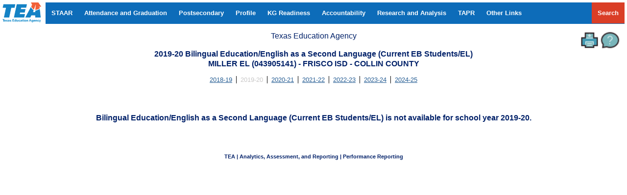

--- FILE ---
content_type: text/html; charset=iso-8859-1
request_url: https://rptsvr1.tea.texas.gov/cgi/sas/broker?_service=marykay&_program=perfrept.perfmast.sas&_debug=0&ccyy=2020&lev=C&id=043905141&prgopt=reports/tapr/be_esl.sas
body_size: 66231
content:
<!DOCTYPE html PUBLIC "-//W3C//DTD HTML 4.01 Transitional//EN">
<html>
<head>
<title>TPRS</title><meta name='keywords' contents = '5053'> 
<meta name="Generator" content="SAS Software Version 9.4, see www.sas.com">
<meta http-equiv="Content-type" content="text/html; charset=iso-8859-1">
<title>SAS Output</title>
<style type="text/css">
<!--
.accessiblecaption
{
  background-color: transparent;
  border: 0px solid #000000;
  border-spacing: 0px;
  color: #000000;
  font-family: Arial, 'Albany AMT', sans-serif;
  font-size: 12pt;
  font-style: normal;
  font-weight: bold;
  margin: 0px;
  padding: 0px;
}
.aligncontents
{
  background-color: transparent;
  border: 0px solid #000000;
  border-spacing: 0px;
  color: #000000;
  font-family: 'Trebuchet MS', Helvetica, Arial, 'Albany AMT', sans-serif;
  font-size: 12pt;
  font-style: normal;
  font-weight: normal;
  margin: 0px;
  padding: 5px;
  text-align: left;
  vertical-align: middle;
}
.batch
{
  background-color: #FFFFFF;
  border: 1px solid #7F9DB9;
  border-spacing: 0px;
  color: #000000;
  font-family: 'Courier New', Courier, fixed;
  font-size: 9pt;
  font-style: normal;
  font-weight: bold;
  margin: 0px;
  padding: 3px;
  vertical-align: middle;
}
.body
{
  background-color: #FFFFFF;
  border: 0px solid #000000;
  border-spacing: 0px;
  color: #000000;
  font-family: 'Trebuchet MS', Helvetica, Arial, 'Albany AMT', sans-serif;
  font-size: 9pt;
  font-style: normal;
  font-weight: normal;
  margin: 0px;
  padding: 5px;
}
.bodytext
{
  color: #000000;
  font-family: Arial, 'Albany AMT', sans-serif;
  font-size: 9pt;
  font-weight: bold;
  padding: 0px;
}
.bold_text
{
  font-family: Arial;
  font-size: 9pt;
  font-weight: bold;
}
.byline
{
  font-family: Arial;
  font-size: 10pt;
  font-weight: bold;
}
.cell
{
  background-color: transparent;
  border: 0px solid #000000;
  border-spacing: 0px;
  color: #000000;
  font-family: 'Trebuchet MS', Helvetica, Arial, 'Albany AMT', sans-serif;
  font-size: 12pt;
  font-style: normal;
  font-weight: normal;
  margin: 0px;
  padding: 5px;
}
.column
{
  background-color: #FFFFFF;
  border: 1px solid #7F9DB9;
  border-spacing: 0px;
  color: #000000;
  font-family: Arial, 'Albany AMT', sans-serif;
  font-size: 9pt;
  font-style: normal;
  font-weight: bold;
  margin: 0px;
  padding: 3px;
  vertical-align: middle;
}
.container
{
  background-color: transparent;
  border: 0px solid #000000;
  border-spacing: 0px;
  color: #000000;
  font-family: 'Trebuchet MS', Helvetica, Arial, 'Albany AMT', sans-serif;
  font-size: 12pt;
  font-style: normal;
  font-weight: normal;
  margin: 0px;
  padding: 5px;
}
.contentitem
{
  font-family: 'Trebuchet MS', Helvetica, Arial, 'Albany AMT', sans-serif;
  font-size: 10pt;
}
.contentproclabel
{
  background-color: transparent;
  border: 0px solid #000000;
  border-spacing: 0px;
  color: #000000;
  font-family: 'Trebuchet MS', Helvetica, Arial, 'Albany AMT', sans-serif;
  font-size: 12pt;
  font-style: normal;
  font-weight: normal;
  margin: 0px;
  padding: 5px;
}
.contentprocname
{
  background-color: transparent;
  border: 0px solid #000000;
  border-spacing: 0px;
  color: #000000;
  font-family: 'Trebuchet MS', Helvetica, Arial, 'Albany AMT', sans-serif;
  font-size: 12pt;
  font-style: normal;
  font-weight: normal;
  margin: 0px;
  padding: 5px;
}
.contents
{
  background-color: #F5F5F5;
  color: #000000;
  list-style-type: decimal;
  margin-left: 8px;
  margin-right: 8px;
}
.contentsdate
{
  background-color: #FFFFFF;
  border: 0px solid #000000;
  border-spacing: 0px;
  color: #000000;
  font-family: 'Trebuchet MS', Helvetica, Arial, 'Albany AMT', sans-serif;
  font-size: 12pt;
  font-style: normal;
  font-weight: normal;
  margin: 0px;
  padding: 5px;
  width: 100%;
}
.contenttitle
{
  background-color: transparent;
  border: 0px solid #000000;
  border-spacing: 0px;
  color: #000000;
  font-family: 'Trebuchet MS', Helvetica, Arial, 'Albany AMT', sans-serif;
  font-size: 12pt;
  font-style: italic;
  font-weight: normal;
  margin: 0px;
  padding: 5px;
}
.continued
{
  background-color: transparent;
  border: 0px solid #000000;
  border-spacing: 0px;
  color: #000000;
  font-family: 'Trebuchet MS', Helvetica, Arial, 'Albany AMT', sans-serif;
  font-size: 12pt;
  font-style: normal;
  font-weight: normal;
  margin: 0px;
  padding: 5px;
}
.data
{
  background-color: #FFFFFF;
  border-bottom-width: 1px;
  border-color: #CEDAE4;
  border-left-width: 0px;
  border-right-width: 1px;
  border-spacing: 0px;
  border-style: solid;
  border-top-width: 0px;
  color: #000000;
  font-family: Arial, 'Albany AMT', Helvetica, sans-serif;
  font-size: 9pt;
  font-style: normal;
  font-weight: normal;
  margin: 0px;
  padding: 3px;
  vertical-align: top;
}
.dataemphasis
{
  background-color: #56B7E6;
  border-bottom-width: 1px;
  border-color: #CEDAE4;
  border-left-width: 0px;
  border-right-width: 1px;
  border-spacing: 0px;
  border-style: solid;
  border-top-width: 0px;
  color: #000000;
  font-family: Arial, 'Albany AMT', Helvetica, sans-serif;
  font-size: 9pt;
  font-style: normal;
  font-weight: bold;
  margin: 0px;
  padding: 3px;
  vertical-align: top;
}
.dataemphasisfixed
{
  background-color: #56B7E6;
  border-bottom-width: 1px;
  border-color: #CEDAE4;
  border-left-width: 0px;
  border-right-width: 1px;
  border-spacing: 0px;
  border-style: solid;
  border-top-width: 0px;
  color: #000000;
  font-family: Arial, 'Albany AMT', Helvetica, sans-serif;
  font-size: 9pt;
  font-style: normal;
  font-weight: bold;
  margin: 0px;
  padding: 3px;
  vertical-align: top;
}
.dataemphasis_tlr
{
  background-color: #DA3E26;
  border-bottom-width: 1px;
  border-color: #CEDAE4;
  border-left-width: 0px;
  border-right-width: 1px;
  border-spacing: 0px;
  border-style: solid;
  border-top-width: 0px;
  color: #FFFFFF;
  font-family: Arial, 'Albany AMT', Helvetica, sans-serif;
  font-size: 9pt;
  font-style: normal;
  font-weight: bold;
  margin: 0px;
  padding: 3px;
  vertical-align: top;
}
.dataemphasis_xsmall
{
  background-color: #FFFFFF;
  border-bottom-width: 1px;
  border-color: #CEDAE4;
  border-left-width: 0px;
  border-right-width: 1px;
  border-spacing: 0px;
  border-style: solid;
  border-top-width: 0px;
  color: #000000;
  font-family: Arial, 'Albany AMT', Helvetica, sans-serif;
  font-size: 7pt;
  font-style: normal;
  font-weight: normal;
  margin: 0px;
  padding: 3px;
  vertical-align: top;
}
.dataempty
{
  background-color: #FFFFFF;
  border-bottom-width: 1px;
  border-color: #CEDAE4;
  border-left-width: 0px;
  border-right-width: 1px;
  border-spacing: 0px;
  border-style: solid;
  border-top-width: 0px;
  color: #000000;
  font-family: Arial, 'Albany AMT', Helvetica, sans-serif;
  font-size: 9pt;
  font-style: normal;
  font-weight: normal;
  margin: 0px;
  padding: 3px;
  vertical-align: top;
}
.datafixed
{
  background-color: #FFFFFF;
  border-bottom-width: 1px;
  border-color: #CEDAE4;
  border-left-width: 0px;
  border-right-width: 1px;
  border-spacing: 0px;
  border-style: solid;
  border-top-width: 0px;
  color: #000000;
  font-family: 'Courier New', Courier, fixed;
  font-size: 9pt;
  font-style: normal;
  font-weight: normal;
  margin: 0px;
  padding: 3px;
  vertical-align: top;
}
.datafixedemphasis
{
  background-color: #FFFFFF;
  border-bottom-width: 1px;
  border-color: #CEDAE4;
  border-left-width: 0px;
  border-right-width: 1px;
  border-spacing: 0px;
  border-style: solid;
  border-top-width: 0px;
  color: #000000;
  font-family: 'Courier New', Courier, fixed;
  font-size: 9pt;
  font-style: italic;
  font-weight: normal;
  margin: 0px;
  padding: 3px;
  vertical-align: top;
}
.datastrong
{
  background-color: #FFFFFF;
  border-bottom-width: 1px;
  border-color: #CEDAE4;
  border-left-width: 0px;
  border-right-width: 1px;
  border-spacing: 0px;
  border-style: solid;
  border-top-width: 0px;
  color: #000000;
  font-family: Arial, 'Albany AMT', Helvetica, sans-serif;
  font-size: 9pt;
  font-style: normal;
  font-weight: bold;
  margin: 0px;
  padding: 3px;
  vertical-align: top;
}
.datastrongfixed
{
  background-color: #FFFFFF;
  border-bottom-width: 1px;
  border-color: #CEDAE4;
  border-left-width: 0px;
  border-right-width: 1px;
  border-spacing: 0px;
  border-style: solid;
  border-top-width: 0px;
  color: #000000;
  font-family: 'Courier New', Courier, fixed;
  font-size: 9pt;
  font-style: normal;
  font-weight: bold;
  margin: 0px;
  padding: 3px;
  vertical-align: top;
}
.data_tlg
{
  background-color: #418708;
  border-bottom-width: 1px;
  border-color: #CEDAE4;
  border-left-width: 0px;
  border-right-width: 1px;
  border-spacing: 0px;
  border-style: solid;
  border-top-width: 0px;
  color: #000000;
  font-family: Arial, 'Albany AMT', Helvetica, sans-serif;
  font-size: 9pt;
  font-style: normal;
  font-weight: normal;
  margin: 0px;
  padding: 3px;
  vertical-align: top;
}
.data_tlr
{
  background-color: #DA3E26;
  border-bottom-width: 1px;
  border-color: #CEDAE4;
  border-left-width: 0px;
  border-right-width: 1px;
  border-spacing: 0px;
  border-style: solid;
  border-top-width: 0px;
  color: #FFFFFF;
  font-family: Arial, 'Albany AMT', Helvetica, sans-serif;
  font-size: 9pt;
  font-style: normal;
  font-weight: normal;
  margin: 0px;
  padding: 3px;
  vertical-align: top;
}
.data_xsmall
{
  background-color: #FFFFFF;
  border-bottom-width: 1px;
  border-color: #CEDAE4;
  border-left-width: 0px;
  border-right-width: 1px;
  border-spacing: 0px;
  border-style: solid;
  border-top-width: 0px;
  color: #000000;
  font-family: Arial, 'Albany AMT', Helvetica, sans-serif;
  font-size: 7pt;
  font-style: normal;
  font-weight: normal;
  margin: 0px;
  padding: 3px;
  vertical-align: top;
}
.date
{
  background-color: #FFFFFF;
  border: 0px solid #000000;
  border-spacing: 0px;
  color: #000000;
  font-family: 'Trebuchet MS', Helvetica, Arial, 'Albany AMT', sans-serif;
  font-size: 12pt;
  font-style: normal;
  font-weight: normal;
  margin: 0px;
  padding: 5px;
  width: 100%;
}
.default
{
  background-color: transparent;
  border: 0px solid #000000;
  border-spacing: 0px;
  color: #000000;
  font-family: 'Trebuchet MS', Helvetica, Arial, 'Albany AMT', sans-serif;
  font-size: 12pt;
  font-style: normal;
  font-weight: normal;
  margin: 0px;
  padding: 5px;
}
.document
{
}
a:link {
color:#275E94
}
a:visited {
color:#275E94
}
a:active {
color:#275E94
}
.drilldetaildata
{
  background-color: #FFFFFF;
  color: #34699E;
  font-family: Arial, 'Albany AMT', sans-serif;
  font-size: 9pt;
  font-weight: normal;
  padding: 0px;
}
.drilldetailhover
{
  background-color: #FFFFFF;
  color: #34699E;
  font-family: Arial, 'Albany AMT', sans-serif;
  font-size: 9pt;
  font-weight: normal;
  padding: 0px;
  text-decoration: underline;
}
.errorbanner
{
  background-color: #FFFFFF;
  border: 1px solid #CECFD2;
  border-spacing: 0px;
  color: #000000;
  font-family: Arial, 'Albany AMT', sans-serif;
  font-size: 9pt;
  font-style: normal;
  font-weight: bold;
  margin: 0px;
  padding: 3px;
  text-align: left;
  vertical-align: middle;
}
.errorcontent
{
  background-color: #FFFFFF;
  border-bottom-width: 1px;
  border-color: #CEDAE4;
  border-left-width: 0px;
  border-right-width: 1px;
  border-spacing: 0px;
  border-style: solid;
  border-top-width: 0px;
  color: #000000;
  font-family: Arial, 'Albany AMT', Helvetica, sans-serif;
  font-size: 9pt;
  font-style: normal;
  font-weight: normal;
  margin: 0px;
  padding: 3px;
  vertical-align: top;
}
.errorcontentfixed
{
  background-color: #FFFFFF;
  border-bottom-width: 1px;
  border-color: #CEDAE4;
  border-left-width: 0px;
  border-right-width: 1px;
  border-spacing: 0px;
  border-style: solid;
  border-top-width: 0px;
  color: #000000;
  font-family: 'Courier New', Courier, fixed;
  font-size: 9pt;
  font-style: normal;
  font-weight: normal;
  margin: 0px;
  padding: 3px;
  vertical-align: top;
}
.extendedpage
{
  background-color: transparent;
  border: 0px solid #000000;
  border-spacing: 0px;
  color: #000000;
  font-family: 'Trebuchet MS', Helvetica, Arial, 'Albany AMT', sans-serif;
  font-size: 12pt;
  font-style: normal;
  font-weight: normal;
  margin: 0px;
  padding: 5px;
}
.fatalbanner
{
  background-color: #FFFFFF;
  border: 1px solid #CECFD2;
  border-spacing: 0px;
  color: #000000;
  font-family: Arial, 'Albany AMT', sans-serif;
  font-size: 9pt;
  font-style: normal;
  font-weight: bold;
  margin: 0px;
  padding: 3px;
  text-align: left;
  vertical-align: middle;
}
.fatalcontent
{
  background-color: #FFFFFF;
  border-bottom-width: 1px;
  border-color: #CEDAE4;
  border-left-width: 0px;
  border-right-width: 1px;
  border-spacing: 0px;
  border-style: solid;
  border-top-width: 0px;
  color: #000000;
  font-family: Arial, 'Albany AMT', Helvetica, sans-serif;
  font-size: 9pt;
  font-style: normal;
  font-weight: normal;
  margin: 0px;
  padding: 3px;
  vertical-align: top;
}
.fatalcontentfixed
{
  background-color: #FFFFFF;
  border-bottom-width: 1px;
  border-color: #CEDAE4;
  border-left-width: 0px;
  border-right-width: 1px;
  border-spacing: 0px;
  border-style: solid;
  border-top-width: 0px;
  color: #000000;
  font-family: 'Courier New', Courier, fixed;
  font-size: 9pt;
  font-style: normal;
  font-weight: normal;
  margin: 0px;
  padding: 3px;
  vertical-align: top;
}
.folderaction
{
  background-color: transparent;
  border: 0px solid #000000;
  border-spacing: 0px;
  color: #000000;
  font-family: 'Trebuchet MS', Helvetica, Arial, 'Albany AMT', sans-serif;
  font-size: 12pt;
  font-style: normal;
  font-weight: normal;
  margin: 0px;
  padding: 5px;
}
.footer
{
  background-color: #56B7E6;
  border-bottom-width: 1px;
  border-color: #CEDAE4;
  border-left-width: 0px;
  border-right-width: 1px;
  border-spacing: 0px;
  border-style: solid;
  border-top-width: 0px;
  color: #000000;
  font-family: Arial, 'Albany AMT', sans-serif;
  font-size: 9pt;
  font-style: normal;
  font-weight: bold;
  margin: 0px;
  padding: 3px;
  text-align: center;
  vertical-align: bottom;
}
.footeremphasis
{
  background-color: #56B7E6;
  border-bottom-width: 1px;
  border-color: #CEDAE4;
  border-left-width: 0px;
  border-right-width: 1px;
  border-spacing: 0px;
  border-style: solid;
  border-top-width: 0px;
  color: #000000;
  font-family: Arial, 'Albany AMT', sans-serif;
  font-size: 9pt;
  font-style: italic;
  font-weight: bold;
  margin: 0px;
  padding: 3px;
  text-align: center;
  vertical-align: bottom;
}
.footeremphasisfixed
{
  background-color: #56B7E6;
  border-bottom-width: 1px;
  border-color: #CEDAE4;
  border-left-width: 0px;
  border-right-width: 1px;
  border-spacing: 0px;
  border-style: solid;
  border-top-width: 0px;
  color: #000000;
  font-family: 'Courier New', Courier, fixed;
  font-size: 9pt;
  font-style: italic;
  font-weight: bold;
  margin: 0px;
  padding: 3px;
  text-align: center;
  vertical-align: bottom;
}
.footerempty
{
  background-color: #56B7E6;
  border-bottom-width: 1px;
  border-color: #CEDAE4;
  border-left-width: 0px;
  border-right-width: 1px;
  border-spacing: 0px;
  border-style: solid;
  border-top-width: 0px;
  color: #000000;
  font-family: Arial, 'Albany AMT', sans-serif;
  font-size: 9pt;
  font-style: normal;
  font-weight: bold;
  margin: 0px;
  padding: 3px;
  text-align: center;
  vertical-align: bottom;
}
.footerfixed
{
  background-color: #56B7E6;
  border-bottom-width: 1px;
  border-color: #CEDAE4;
  border-left-width: 0px;
  border-right-width: 1px;
  border-spacing: 0px;
  border-style: solid;
  border-top-width: 0px;
  color: #000000;
  font-family: 'Courier New', Courier, fixed;
  font-size: 9pt;
  font-style: normal;
  font-weight: bold;
  margin: 0px;
  padding: 3px;
  text-align: center;
  vertical-align: bottom;
}
.footerstrong
{
  background-color: #56B7E6;
  border-bottom-width: 1px;
  border-color: #CEDAE4;
  border-left-width: 0px;
  border-right-width: 1px;
  border-spacing: 0px;
  border-style: solid;
  border-top-width: 0px;
  color: #000000;
  font-family: Arial, 'Albany AMT', sans-serif;
  font-size: 9pt;
  font-style: normal;
  font-weight: bold;
  margin: 0px;
  padding: 3px;
  text-align: center;
  vertical-align: bottom;
}
.footerstrongfixed
{
  background-color: #56B7E6;
  border-bottom-width: 1px;
  border-color: #CEDAE4;
  border-left-width: 0px;
  border-right-width: 1px;
  border-spacing: 0px;
  border-style: solid;
  border-top-width: 0px;
  color: #000000;
  font-family: 'Courier New', Courier, fixed;
  font-size: 9pt;
  font-style: normal;
  font-weight: bold;
  margin: 0px;
  padding: 3px;
  text-align: center;
  vertical-align: bottom;
}
.frame
{
}
.graph
{
  border: 1px solid #3872AC;
}
.graphcharts
{
  border: 1px solid #3872AC;
}
.graphcrumbtrail
{
  border: 0px solid #3872AC;
  font-family: Arial, 'Albany AMT', sans-serif;
  font-size: 8pt;
  font-weight: normal;
  padding: 5px;
}
.header
{
  background-color: #56B7E6;
  border-bottom-width: 1px;
  border-color: #CEDAE4;
  border-left-width: 0px;
  border-right-width: 1px;
  border-spacing: 0px;
  border-style: solid;
  border-top-width: 0px;
  color: #000000;
  font-family: Arial, 'Albany AMT', sans-serif;
  font-size: 9pt;
  font-style: normal;
  font-weight: bold;
  margin: 0px;
  padding: 3px;
  text-align: center;
  vertical-align: bottom;
}
.header2
{
  background-color: #00ABBA;
  border-bottom-width: 1px;
  border-color: #CEDAE4;
  border-left-width: 0px;
  border-right-width: 1px;
  border-spacing: 0px;
  border-style: solid;
  border-top-width: 0px;
  color: #000000;
  font-family: Arial, 'Albany AMT', sans-serif;
  font-size: 9pt;
  font-style: normal;
  font-weight: bold;
  margin: 0px;
  padding: 3px;
  text-align: center;
  vertical-align: bottom;
}
.header2_missing
{
  background-color: #00ABBA;
  border-bottom-width: 1px;
  border-color: #CEDAE4;
  border-left-width: 0px;
  border-right-width: 1px;
  border-spacing: 0px;
  border-style: solid;
  border-top-width: 0px;
  color: #00ABBA;
  font-family: Arial, 'Albany AMT', sans-serif;
  font-size: 9pt;
  font-style: normal;
  font-weight: bold;
  margin: 0px;
  padding: 3px;
  text-align: center;
  vertical-align: bottom;
}
.header3
{
  background-color: #008482;
  border-bottom-width: 1px;
  border-color: #CEDAE4;
  border-left-width: 0px;
  border-right-width: 1px;
  border-spacing: 0px;
  border-style: solid;
  border-top-width: 0px;
  color: #FFFFFF;
  font-family: Arial, 'Albany AMT', sans-serif;
  font-size: 9pt;
  font-style: normal;
  font-weight: bold;
  margin: 0px;
  padding: 3px;
  text-align: center;
  vertical-align: bottom;
}
.header3_missing
{
  background-color: #008482;
  border-bottom-width: 1px;
  border-color: #CEDAE4;
  border-left-width: 0px;
  border-right-width: 1px;
  border-spacing: 0px;
  border-style: solid;
  border-top-width: 0px;
  color: #008482;
  font-family: Arial, 'Albany AMT', sans-serif;
  font-size: 9pt;
  font-style: normal;
  font-weight: bold;
  margin: 0px;
  padding: 3px;
  text-align: center;
  vertical-align: bottom;
}
.headere
{
  background-color: #56B7E6;
  border-bottom-width: 1px;
  border-color: #CEDAE4;
  border-left-width: 0px;
  border-right-width: 1px;
  border-spacing: 0px;
  border-style: solid;
  border-top-width: 0px;
  color: #000000;
  font-family: Arial, 'Albany AMT', sans-serif;
  font-size: 9pt;
  font-style: normal;
  font-weight: bold;
  margin: 0px;
  padding: 3px;
  text-align: left;
  vertical-align: bottom;
}
.headeremphasis
{
  background-color: #56B7E6;
  border-bottom-width: 1px;
  border-color: #CEDAE4;
  border-left-width: 0px;
  border-right-width: 1px;
  border-spacing: 0px;
  border-style: solid;
  border-top-width: 0px;
  color: #000000;
  font-family: Arial, 'Albany AMT', sans-serif;
  font-size: 9pt;
  font-style: italic;
  font-weight: bold;
  margin: 0px;
  padding: 3px;
  text-align: center;
  vertical-align: bottom;
}
.headeremphasisfixed
{
  background-color: #56B7E6;
  border-bottom-width: 1px;
  border-color: #CEDAE4;
  border-left-width: 0px;
  border-right-width: 1px;
  border-spacing: 0px;
  border-style: solid;
  border-top-width: 0px;
  color: #000000;
  font-family: 'Courier New', Courier, fixed;
  font-size: 9pt;
  font-style: italic;
  font-weight: bold;
  margin: 0px;
  padding: 3px;
  text-align: center;
  vertical-align: bottom;
}
.headerempty
{
  background-color: #56B7E6;
  border-bottom-width: 1px;
  border-color: #CEDAE4;
  border-left-width: 0px;
  border-right-width: 1px;
  border-spacing: 0px;
  border-style: solid;
  border-top-width: 0px;
  color: #000000;
  font-family: Arial, 'Albany AMT', sans-serif;
  font-size: 9pt;
  font-style: normal;
  font-weight: bold;
  margin: 0px;
  padding: 3px;
  text-align: center;
  vertical-align: bottom;
}
.headerfixed
{
  background-color: #56B7E6;
  border-bottom-width: 1px;
  border-color: #CEDAE4;
  border-left-width: 0px;
  border-right-width: 1px;
  border-spacing: 0px;
  border-style: solid;
  border-top-width: 0px;
  color: #000000;
  font-family: 'Courier New', Courier, fixed;
  font-size: 9pt;
  font-style: normal;
  font-weight: bold;
  margin: 0px;
  padding: 3px;
  text-align: center;
  vertical-align: bottom;
}
.headersandfooters
{
  background-color: transparent;
  border: 0px solid #000000;
  border-spacing: 0px;
  color: #000000;
  font-family: 'Trebuchet MS', Helvetica, Arial, 'Albany AMT', sans-serif;
  font-size: 12pt;
  font-style: normal;
  font-weight: normal;
  margin: 0px;
  padding: 5px;
}
.headerstrong
{
  background-color: #56B7E6;
  border-bottom-width: 1px;
  border-color: #CEDAE4;
  border-left-width: 0px;
  border-right-width: 1px;
  border-spacing: 0px;
  border-style: solid;
  border-top-width: 0px;
  color: #000000;
  font-family: Arial, 'Albany AMT', sans-serif;
  font-size: 9pt;
  font-style: normal;
  font-weight: bold;
  margin: 0px;
  padding: 3px;
  text-align: center;
  vertical-align: bottom;
}
.headerstrongfixed
{
  background-color: #56B7E6;
  border-bottom-width: 1px;
  border-color: #CEDAE4;
  border-left-width: 0px;
  border-right-width: 1px;
  border-spacing: 0px;
  border-style: solid;
  border-top-width: 0px;
  color: #000000;
  font-family: 'Courier New', Courier, fixed;
  font-size: 9pt;
  font-style: normal;
  font-weight: bold;
  margin: 0px;
  padding: 3px;
  text-align: center;
  vertical-align: bottom;
}
.header_xsmall
{
  background-color: #56B7E6;
  border-bottom-width: 1px;
  border-color: #CEDAE4;
  border-left-width: 0px;
  border-right-width: 1px;
  border-spacing: 0px;
  border-style: solid;
  border-top-width: 0px;
  color: #000000;
  font-family: Arial, 'Albany AMT', sans-serif;
  font-size: 7pt;
  font-style: normal;
  font-weight: bold;
  margin: 0px;
  padding: 3px;
  text-align: center;
  vertical-align: bottom;
}
.indexaction
{
  background-color: transparent;
  border: 0px solid #000000;
  border-spacing: 0px;
  color: #000000;
  font-family: 'Trebuchet MS', Helvetica, Arial, 'Albany AMT', sans-serif;
  font-size: 12pt;
  font-style: normal;
  font-weight: normal;
  margin: 0px;
  padding: 5px;
}
.linecontent
{
  background-color: #E7E3DB;
  border: 1px solid #CECFD2;
  border-spacing: 0px;
  color: #000000;
  font-family: Arial, 'Albany AMT', sans-serif;
  font-size: 9pt;
  font-style: normal;
  font-weight: bold;
  margin: 0px;
  padding: 3px;
  text-align: left;
  vertical-align: middle;
}
.list
{
  background-color: transparent;
  border: 0px solid #000000;
  border-spacing: 0px;
  color: #000000;
  font-family: 'Trebuchet MS', Helvetica, Arial, 'Albany AMT', sans-serif;
  font-size: 12pt;
  font-style: normal;
  font-weight: normal;
  margin: 0px;
  padding: 5px;
}
.list10
{
  background-color: transparent;
  border: 0px solid #000000;
  border-spacing: 0px;
  color: #000000;
  font-family: 'Trebuchet MS', Helvetica, Arial, 'Albany AMT', sans-serif;
  font-size: 12pt;
  font-style: normal;
  font-weight: normal;
  margin: 0px;
  padding: 5px;
}
.list2
{
  background-color: transparent;
  border: 0px solid #000000;
  border-spacing: 0px;
  color: #000000;
  font-family: 'Trebuchet MS', Helvetica, Arial, 'Albany AMT', sans-serif;
  font-size: 12pt;
  font-style: normal;
  font-weight: normal;
  margin: 0px;
  padding: 5px;
}
.list3
{
  background-color: transparent;
  border: 0px solid #000000;
  border-spacing: 0px;
  color: #000000;
  font-family: 'Trebuchet MS', Helvetica, Arial, 'Albany AMT', sans-serif;
  font-size: 12pt;
  font-style: normal;
  font-weight: normal;
  margin: 0px;
  padding: 5px;
}
.list4
{
  background-color: transparent;
  border: 0px solid #000000;
  border-spacing: 0px;
  color: #000000;
  font-family: 'Trebuchet MS', Helvetica, Arial, 'Albany AMT', sans-serif;
  font-size: 12pt;
  font-style: normal;
  font-weight: normal;
  margin: 0px;
  padding: 5px;
}
.list5
{
  background-color: transparent;
  border: 0px solid #000000;
  border-spacing: 0px;
  color: #000000;
  font-family: 'Trebuchet MS', Helvetica, Arial, 'Albany AMT', sans-serif;
  font-size: 12pt;
  font-style: normal;
  font-weight: normal;
  margin: 0px;
  padding: 5px;
}
.list6
{
  background-color: transparent;
  border: 0px solid #000000;
  border-spacing: 0px;
  color: #000000;
  font-family: 'Trebuchet MS', Helvetica, Arial, 'Albany AMT', sans-serif;
  font-size: 12pt;
  font-style: normal;
  font-weight: normal;
  margin: 0px;
  padding: 5px;
}
.list7
{
  background-color: transparent;
  border: 0px solid #000000;
  border-spacing: 0px;
  color: #000000;
  font-family: 'Trebuchet MS', Helvetica, Arial, 'Albany AMT', sans-serif;
  font-size: 12pt;
  font-style: normal;
  font-weight: normal;
  margin: 0px;
  padding: 5px;
}
.list8
{
  background-color: transparent;
  border: 0px solid #000000;
  border-spacing: 0px;
  color: #000000;
  font-family: 'Trebuchet MS', Helvetica, Arial, 'Albany AMT', sans-serif;
  font-size: 12pt;
  font-style: normal;
  font-weight: normal;
  margin: 0px;
  padding: 5px;
}
.list9
{
  background-color: transparent;
  border: 0px solid #000000;
  border-spacing: 0px;
  color: #000000;
  font-family: 'Trebuchet MS', Helvetica, Arial, 'Albany AMT', sans-serif;
  font-size: 12pt;
  font-style: normal;
  font-weight: normal;
  margin: 0px;
  padding: 5px;
}
.listitem
{
  background-color: transparent;
  border: 0px solid #000000;
  border-spacing: 0px;
  color: #000000;
  font-family: 'Trebuchet MS', Helvetica, Arial, 'Albany AMT', sans-serif;
  font-size: 12pt;
  font-style: normal;
  font-weight: normal;
  margin: 0px;
  padding: 5px;
}
.listitem10
{
  background-color: transparent;
  border: 0px solid #000000;
  border-spacing: 0px;
  color: #000000;
  font-family: 'Trebuchet MS', Helvetica, Arial, 'Albany AMT', sans-serif;
  font-size: 12pt;
  font-style: normal;
  font-weight: normal;
  margin: 0px;
  padding: 5px;
}
.listitem2
{
  background-color: transparent;
  border: 0px solid #000000;
  border-spacing: 0px;
  color: #000000;
  font-family: 'Trebuchet MS', Helvetica, Arial, 'Albany AMT', sans-serif;
  font-size: 12pt;
  font-style: normal;
  font-weight: normal;
  margin: 0px;
  padding: 5px;
}
.listitem3
{
  background-color: transparent;
  border: 0px solid #000000;
  border-spacing: 0px;
  color: #000000;
  font-family: 'Trebuchet MS', Helvetica, Arial, 'Albany AMT', sans-serif;
  font-size: 12pt;
  font-style: normal;
  font-weight: normal;
  margin: 0px;
  padding: 5px;
}
.listitem4
{
  background-color: transparent;
  border: 0px solid #000000;
  border-spacing: 0px;
  color: #000000;
  font-family: 'Trebuchet MS', Helvetica, Arial, 'Albany AMT', sans-serif;
  font-size: 12pt;
  font-style: normal;
  font-weight: normal;
  margin: 0px;
  padding: 5px;
}
.listitem5
{
  background-color: transparent;
  border: 0px solid #000000;
  border-spacing: 0px;
  color: #000000;
  font-family: 'Trebuchet MS', Helvetica, Arial, 'Albany AMT', sans-serif;
  font-size: 12pt;
  font-style: normal;
  font-weight: normal;
  margin: 0px;
  padding: 5px;
}
.listitem6
{
  background-color: transparent;
  border: 0px solid #000000;
  border-spacing: 0px;
  color: #000000;
  font-family: 'Trebuchet MS', Helvetica, Arial, 'Albany AMT', sans-serif;
  font-size: 12pt;
  font-style: normal;
  font-weight: normal;
  margin: 0px;
  padding: 5px;
}
.listitem7
{
  background-color: transparent;
  border: 0px solid #000000;
  border-spacing: 0px;
  color: #000000;
  font-family: 'Trebuchet MS', Helvetica, Arial, 'Albany AMT', sans-serif;
  font-size: 12pt;
  font-style: normal;
  font-weight: normal;
  margin: 0px;
  padding: 5px;
}
.listitem8
{
  background-color: transparent;
  border: 0px solid #000000;
  border-spacing: 0px;
  color: #000000;
  font-family: 'Trebuchet MS', Helvetica, Arial, 'Albany AMT', sans-serif;
  font-size: 12pt;
  font-style: normal;
  font-weight: normal;
  margin: 0px;
  padding: 5px;
}
.listitem9
{
  background-color: transparent;
  border: 0px solid #000000;
  border-spacing: 0px;
  color: #000000;
  font-family: 'Trebuchet MS', Helvetica, Arial, 'Albany AMT', sans-serif;
  font-size: 12pt;
  font-style: normal;
  font-weight: normal;
  margin: 0px;
  padding: 5px;
}
.metauser
{
  background-color: #56B7E6;
  border-bottom-width: 1px;
  border-color: #CEDAE4;
  border-left-width: 0px;
  border-right-width: 1px;
  border-spacing: 0px;
  border-style: solid;
  border-top-width: 0px;
  color: #000000;
  font-family: Arial, 'Albany AMT', sans-serif;
  font-size: 9pt;
  font-style: normal;
  font-weight: bold;
  margin: 0px;
  padding: 3px;
  text-align: center;
  vertical-align: middle;
}
.nav
{
  background-color: #FFFFFF;
  border: 0px none #000000;
  padding: 0px;
  text-align: center;
  vertical-align: bottom;
  cursor: pointer}
.normaltext
{
  color: #012169;
  font-family: Arial, 'Albany AMT', sans-serif;
  font-size: 12pt;
  font-weight: bold;
  padding: 0px;
}
.normal_text
{
  font-family: Arial;
  font-size: 9pt;
}
.noscroll
{
  background-color: #56B7E6;
  border-bottom-width: 1px;
  border-color: #CEDAE4;
  border-left-width: 0px;
  border-right-width: 1px;
  border-spacing: 0px;
  border-style: solid;
  border-top-width: 0px;
  color: #000000;
  font-family: Arial, 'Albany AMT', sans-serif;
  font-size: 9pt;
  font-style: normal;
  font-weight: bold;
  margin: 0px;
  padding: 3px;
  text-align: center;
  vertical-align: bottom;
}
.note
{
  background-color: #FFFFFF;
  border: 1px solid #CECFD2;
  border-spacing: 0px;
  color: #000000;
  font-family: Arial, 'Albany AMT', sans-serif;
  font-size: 9pt;
  font-style: normal;
  font-weight: bold;
  margin: 0px;
  padding: 3px;
  text-align: left;
  vertical-align: middle;
}
.notebanner
{
  background-color: #FFFFFF;
  border: 1px solid #CECFD2;
  border-spacing: 0px;
  color: #000000;
  font-family: Arial, 'Albany AMT', sans-serif;
  font-size: 9pt;
  font-style: normal;
  font-weight: bold;
  margin: 0px;
  padding: 3px;
  text-align: left;
  vertical-align: middle;
}
.notecontent
{
  background-color: #FFFFFF;
  border-bottom-width: 1px;
  border-color: #CEDAE4;
  border-left-width: 0px;
  border-right-width: 1px;
  border-spacing: 0px;
  border-style: solid;
  border-top-width: 0px;
  color: #000000;
  font-family: Arial, 'Albany AMT', Helvetica, sans-serif;
  font-size: 9pt;
  font-style: normal;
  font-weight: normal;
  margin: 0px;
  padding: 3px;
  vertical-align: top;
}
.notecontentfixed
{
  background-color: #FFFFFF;
  border-bottom-width: 1px;
  border-color: #CEDAE4;
  border-left-width: 0px;
  border-right-width: 1px;
  border-spacing: 0px;
  border-style: solid;
  border-top-width: 0px;
  color: #000000;
  font-family: 'Courier New', Courier, fixed;
  font-size: 9pt;
  font-style: normal;
  font-weight: normal;
  margin: 0px;
  padding: 3px;
  vertical-align: top;
}
.pagebreak
{
  height: 1em;
}
.pages
{
  background-color: #F5F5F5;
  color: #000000;
  list-style-type: decimal;
  margin-left: 8px;
  margin-right: 8px;
}
.pagesdate
{
  background-color: #FFFFFF;
  border: 0px solid #000000;
  border-spacing: 0px;
  color: #000000;
  font-family: 'Trebuchet MS', Helvetica, Arial, 'Albany AMT', sans-serif;
  font-size: 12pt;
  font-style: normal;
  font-weight: normal;
  margin: 0px;
  padding: 5px;
  width: 100%;
}
.pagesitem
{
  font-family: 'Trebuchet MS', Helvetica, Arial, 'Albany AMT', sans-serif;
  font-size: 10pt;
}
.pagesproclabel
{
  background-color: transparent;
  border: 0px solid #000000;
  border-spacing: 0px;
  color: #000000;
  font-family: 'Trebuchet MS', Helvetica, Arial, 'Albany AMT', sans-serif;
  font-size: 12pt;
  font-style: normal;
  font-weight: normal;
  margin: 0px;
  padding: 5px;
}
.pagesprocname
{
  background-color: transparent;
  border: 0px solid #000000;
  border-spacing: 0px;
  color: #000000;
  font-family: 'Trebuchet MS', Helvetica, Arial, 'Albany AMT', sans-serif;
  font-size: 12pt;
  font-style: normal;
  font-weight: normal;
  margin: 0px;
  padding: 5px;
}
.pagestitle
{
  background-color: transparent;
  border: 0px solid #000000;
  border-spacing: 0px;
  color: #000000;
  font-family: 'Trebuchet MS', Helvetica, Arial, 'Albany AMT', sans-serif;
  font-size: 12pt;
  font-style: italic;
  font-weight: normal;
  margin: 0px;
  padding: 5px;
}
.paragraph
{
  background-color: transparent;
  border: 0px hidden #FFFFFF;
  border-spacing: 0px;
  color: #000000;
  font-family: Arial;
  font-size: 10pt;
  font-style: normal;
  font-weight: normal;
  margin: 0px;
  padding: 5px;
}
.parskip
{
  background-color: transparent;
  border: 0px solid #000000;
  border-spacing: 0px;
  color: #000000;
  font-family: 'Trebuchet MS', Helvetica, Arial, 'Albany AMT', sans-serif;
  font-size: 12pt;
  font-style: normal;
  font-weight: normal;
  margin: 0px;
  padding: 5px;
}
.prepage
{
  background-color: #FFFFFF;
  border: 1px solid #CECFD2;
  border-spacing: 0px;
  color: #000000;
  font-family: Arial, 'Albany AMT', sans-serif;
  font-size: 9pt;
  font-style: normal;
  font-weight: bold;
  margin: 0px;
  padding: 3px;
  text-align: left;
  vertical-align: middle;
}
.proctitle
{
  background-color: transparent;
  border: 0px solid #000000;
  border-spacing: 0px;
  color: #000000;
  font-family: Arial, 'Albany AMT', sans-serif;
  font-size: 12pt;
  font-style: normal;
  font-weight: bold;
  margin: 0px;
  padding: 0px;
}
.proctitlefixed
{
  background-color: transparent;
  border: 0px solid #000000;
  border-spacing: 0px;
  color: #000000;
  font-family: 'Courier New', Courier, fixed;
  font-size: 12pt;
  font-style: normal;
  font-weight: bold;
  margin: 0px;
  padding: 0px;
}
.rowfooter
{
  background-color: #56B7E6;
  border-bottom-width: 1px;
  border-color: #CEDAE4;
  border-left-width: 0px;
  border-right-width: 1px;
  border-spacing: 0px;
  border-style: solid;
  border-top-width: 0px;
  color: #000000;
  font-family: Arial, 'Albany AMT', sans-serif;
  font-size: 9pt;
  font-style: normal;
  font-weight: bold;
  margin: 0px;
  padding: 3px;
  text-align: left;
  vertical-align: middle;
}
.rowfooteremphasis
{
  background-color: #56B7E6;
  border-bottom-width: 1px;
  border-color: #CEDAE4;
  border-left-width: 0px;
  border-right-width: 1px;
  border-spacing: 0px;
  border-style: solid;
  border-top-width: 0px;
  color: #000000;
  font-family: Arial, 'Albany AMT', sans-serif;
  font-size: 9pt;
  font-style: italic;
  font-weight: bold;
  margin: 0px;
  padding: 3px;
  text-align: left;
  vertical-align: middle;
}
.rowfooteremphasisfixed
{
  background-color: #56B7E6;
  border-bottom-width: 1px;
  border-color: #CEDAE4;
  border-left-width: 0px;
  border-right-width: 1px;
  border-spacing: 0px;
  border-style: solid;
  border-top-width: 0px;
  color: #000000;
  font-family: 'Courier New', Courier, fixed;
  font-size: 9pt;
  font-style: italic;
  font-weight: bold;
  margin: 0px;
  padding: 3px;
  text-align: left;
  vertical-align: middle;
}
.rowfooterempty
{
  background-color: #56B7E6;
  border-bottom-width: 1px;
  border-color: #CEDAE4;
  border-left-width: 0px;
  border-right-width: 1px;
  border-spacing: 0px;
  border-style: solid;
  border-top-width: 0px;
  color: #000000;
  font-family: Arial, 'Albany AMT', sans-serif;
  font-size: 9pt;
  font-style: normal;
  font-weight: bold;
  margin: 0px;
  padding: 3px;
  text-align: left;
  vertical-align: middle;
}
.rowfooterfixed
{
  background-color: #56B7E6;
  border-bottom-width: 1px;
  border-color: #CEDAE4;
  border-left-width: 0px;
  border-right-width: 1px;
  border-spacing: 0px;
  border-style: solid;
  border-top-width: 0px;
  color: #000000;
  font-family: 'Courier New', Courier, fixed;
  font-size: 9pt;
  font-style: normal;
  font-weight: bold;
  margin: 0px;
  padding: 3px;
  text-align: left;
  vertical-align: middle;
}
.rowfooterstrong
{
  background-color: #56B7E6;
  border-bottom-width: 1px;
  border-color: #CEDAE4;
  border-left-width: 0px;
  border-right-width: 1px;
  border-spacing: 0px;
  border-style: solid;
  border-top-width: 0px;
  color: #000000;
  font-family: Arial, 'Albany AMT', sans-serif;
  font-size: 9pt;
  font-style: normal;
  font-weight: bold;
  margin: 0px;
  padding: 3px;
  text-align: left;
  vertical-align: middle;
}
.rowfooterstrongfixed
{
  background-color: #56B7E6;
  border-bottom-width: 1px;
  border-color: #CEDAE4;
  border-left-width: 0px;
  border-right-width: 1px;
  border-spacing: 0px;
  border-style: solid;
  border-top-width: 0px;
  color: #000000;
  font-family: 'Courier New', Courier, fixed;
  font-size: 9pt;
  font-style: normal;
  font-weight: bold;
  margin: 0px;
  padding: 3px;
  text-align: left;
  vertical-align: middle;
}
.rowheader
{
  background-color: #56B7E6;
  border-bottom-width: 1px;
  border-color: #CEDAE4;
  border-left-width: 0px;
  border-right-width: 1px;
  border-spacing: 0px;
  border-style: solid;
  border-top-width: 0px;
  color: #000000;
  font-family: Arial, 'Albany AMT', sans-serif;
  font-size: 9pt;
  font-style: normal;
  font-weight: bold;
  margin: 0px;
  padding: 3px;
  text-align: left;
  vertical-align: middle;
}
.rowheaderemphasis
{
  background-color: #56B7E6;
  border-bottom-width: 1px;
  border-color: #CEDAE4;
  border-left-width: 0px;
  border-right-width: 1px;
  border-spacing: 0px;
  border-style: solid;
  border-top-width: 0px;
  color: #000000;
  font-family: Arial, 'Albany AMT', sans-serif;
  font-size: 9pt;
  font-style: italic;
  font-weight: bold;
  margin: 0px;
  padding: 3px;
  text-align: left;
  vertical-align: middle;
}
.rowheaderemphasisfixed
{
  background-color: #56B7E6;
  border-bottom-width: 1px;
  border-color: #CEDAE4;
  border-left-width: 0px;
  border-right-width: 1px;
  border-spacing: 0px;
  border-style: solid;
  border-top-width: 0px;
  color: #000000;
  font-family: 'Courier New', Courier, fixed;
  font-size: 9pt;
  font-style: italic;
  font-weight: bold;
  margin: 0px;
  padding: 3px;
  text-align: left;
  vertical-align: middle;
}
.rowheaderempty
{
  background-color: #56B7E6;
  border-bottom-width: 1px;
  border-color: #CEDAE4;
  border-left-width: 0px;
  border-right-width: 1px;
  border-spacing: 0px;
  border-style: solid;
  border-top-width: 0px;
  color: #000000;
  font-family: Arial, 'Albany AMT', sans-serif;
  font-size: 9pt;
  font-style: normal;
  font-weight: bold;
  margin: 0px;
  padding: 3px;
  text-align: left;
  vertical-align: middle;
}
.rowheaderfixed
{
  background-color: #56B7E6;
  border-bottom-width: 1px;
  border-color: #CEDAE4;
  border-left-width: 0px;
  border-right-width: 1px;
  border-spacing: 0px;
  border-style: solid;
  border-top-width: 0px;
  color: #000000;
  font-family: 'Courier New', Courier, fixed;
  font-size: 9pt;
  font-style: normal;
  font-weight: bold;
  margin: 0px;
  padding: 3px;
  text-align: left;
  vertical-align: middle;
}
.rowheaderstrong
{
  background-color: #56B7E6;
  border-bottom-width: 1px;
  border-color: #CEDAE4;
  border-left-width: 0px;
  border-right-width: 1px;
  border-spacing: 0px;
  border-style: solid;
  border-top-width: 0px;
  color: #000000;
  font-family: Arial, 'Albany AMT', sans-serif;
  font-size: 9pt;
  font-style: normal;
  font-weight: bold;
  margin: 0px;
  padding: 3px;
  text-align: left;
  vertical-align: middle;
}
.rowheaderstrongfixed
{
  background-color: #56B7E6;
  border-bottom-width: 1px;
  border-color: #CEDAE4;
  border-left-width: 0px;
  border-right-width: 1px;
  border-spacing: 0px;
  border-style: solid;
  border-top-width: 0px;
  color: #000000;
  font-family: 'Courier New', Courier, fixed;
  font-size: 9pt;
  font-style: normal;
  font-weight: bold;
  margin: 0px;
  padding: 3px;
  text-align: left;
  vertical-align: middle;
}
.systemfooter
{
  color: #012169;
  font-family: Arial, 'Albany AMT', sans-serif;
  font-size: 8pt;
  font-style: normal;
  font-weight: bold;
  padding: 0px;
}
.systemfooter10
{
  color: #012169;
  font-family: Arial, 'Albany AMT', sans-serif;
  font-size: 8pt;
  font-style: normal;
  font-weight: bold;
  padding: 0px;
}
.systemfooter2
{
  color: #012169;
  font-family: Arial, 'Albany AMT', sans-serif;
  font-size: 8pt;
  font-style: normal;
  font-weight: bold;
  padding: 0px;
}
.systemfooter3
{
  color: #012169;
  font-family: Arial, 'Albany AMT', sans-serif;
  font-size: 8pt;
  font-style: normal;
  font-weight: bold;
  padding: 0px;
}
.systemfooter4
{
  color: #012169;
  font-family: Arial, 'Albany AMT', sans-serif;
  font-size: 8pt;
  font-style: normal;
  font-weight: bold;
  padding: 0px;
}
.systemfooter5
{
  color: #012169;
  font-family: Arial, 'Albany AMT', sans-serif;
  font-size: 8pt;
  font-style: normal;
  font-weight: bold;
  padding: 0px;
}
.systemfooter6
{
  color: #012169;
  font-family: Arial, 'Albany AMT', sans-serif;
  font-size: 8pt;
  font-style: normal;
  font-weight: bold;
  padding: 0px;
}
.systemfooter7
{
  color: #012169;
  font-family: Arial, 'Albany AMT', sans-serif;
  font-size: 8pt;
  font-style: normal;
  font-weight: bold;
  padding: 0px;
}
.systemfooter8
{
  color: #012169;
  font-family: Arial, 'Albany AMT', sans-serif;
  font-size: 8pt;
  font-style: normal;
  font-weight: bold;
  padding: 0px;
}
.systemfooter9
{
  color: #012169;
  font-family: Arial, 'Albany AMT', sans-serif;
  font-size: 8pt;
  font-style: normal;
  font-weight: bold;
  padding: 0px;
}
.systemtitle
{
  color: #012169;
  font-family: Arial, 'Albany AMT', sans-serif;
  font-size: 12pt;
  font-weight: bold;
  padding: 0px;
}
.systemtitle10
{
  color: #012169;
  font-family: Arial, 'Albany AMT', sans-serif;
  font-size: 12pt;
  font-weight: bold;
  padding: 0px;
}
.systemtitle2
{
  color: #012169;
  font-family: Arial, 'Albany AMT', sans-serif;
  font-size: 12pt;
  font-weight: bold;
  padding: 0px;
}
.systemtitle3
{
  color: #012169;
  font-family: Arial, 'Albany AMT', sans-serif;
  font-size: 12pt;
  font-weight: bold;
  padding: 0px;
}
.systemtitle4
{
  color: #012169;
  font-family: Arial, 'Albany AMT', sans-serif;
  font-size: 12pt;
  font-weight: bold;
  padding: 0px;
}
.systemtitle5
{
  color: #012169;
  font-family: Arial, 'Albany AMT', sans-serif;
  font-size: 12pt;
  font-weight: bold;
  padding: 0px;
}
.systemtitle6
{
  color: #012169;
  font-family: Arial, 'Albany AMT', sans-serif;
  font-size: 12pt;
  font-weight: bold;
  padding: 0px;
}
.systemtitle7
{
  color: #012169;
  font-family: Arial, 'Albany AMT', sans-serif;
  font-size: 12pt;
  font-weight: bold;
  padding: 0px;
}
.systemtitle8
{
  color: #012169;
  font-family: Arial, 'Albany AMT', sans-serif;
  font-size: 12pt;
  font-weight: bold;
  padding: 0px;
}
.systemtitle9
{
  color: #012169;
  font-family: Arial, 'Albany AMT', sans-serif;
  font-size: 12pt;
  font-weight: bold;
  padding: 0px;
}
.table
{
  background-color: #FFFFFF;
  border: 1px solid #7F9DB9;
  border-spacing: 0px;
  color: #000000;
  font-family: Arial, 'Albany AMT', sans-serif;
  font-size: 9pt;
  font-style: normal;
  font-weight: bold;
  margin: 0px;
  vertical-align: middle;
}
.top_stacked_value
{
  padding-bottom: 1px;
  border: 0;
}
.middle_stacked_value
{
  padding-top: 1px;
  padding-bottom: 1px;
  border: 0;
}
.bottom_stacked_value
{
  padding-top: 1px;
  border: 0;
}
.tl_red
{
  background-color: #DA3E26;
  border-bottom-width: 1px;
  border-color: #CEDAE4;
  border-left-width: 0px;
  border-right-width: 1px;
  border-spacing: 0px;
  border-style: solid;
  border-top-width: 0px;
  color: #FFFFFF;
  font-family: Arial, 'Albany AMT', Helvetica, sans-serif;
  font-size: 9pt;
  font-style: normal;
  font-weight: bold;
  margin: 0px;
  padding: 3px;
  vertical-align: top;
}
.usertext
{
  background-color: #FFFFFF;
  border: 1px solid #CECFD2;
  border-spacing: 0px;
  color: #000000;
  font-family: Arial, 'Albany AMT', sans-serif;
  font-size: 9pt;
  font-style: normal;
  font-weight: bold;
  margin: 0px;
  padding: 3px;
  text-align: left;
  vertical-align: middle;
}
.warnbanner
{
  background-color: #FFFFFF;
  border: 1px solid #CECFD2;
  border-spacing: 0px;
  color: #000000;
  font-family: Arial, 'Albany AMT', sans-serif;
  font-size: 9pt;
  font-style: normal;
  font-weight: bold;
  margin: 0px;
  padding: 3px;
  text-align: left;
  vertical-align: middle;
}
.warncontent
{
  background-color: #FFFFFF;
  border-bottom-width: 1px;
  border-color: #CEDAE4;
  border-left-width: 0px;
  border-right-width: 1px;
  border-spacing: 0px;
  border-style: solid;
  border-top-width: 0px;
  color: #000000;
  font-family: Arial, 'Albany AMT', Helvetica, sans-serif;
  font-size: 9pt;
  font-style: normal;
  font-weight: normal;
  margin: 0px;
  padding: 3px;
  vertical-align: top;
}
.warncontentfixed
{
  background-color: #FFFFFF;
  border-bottom-width: 1px;
  border-color: #CEDAE4;
  border-left-width: 0px;
  border-right-width: 1px;
  border-spacing: 0px;
  border-style: solid;
  border-top-width: 0px;
  color: #000000;
  font-family: 'Courier New', Courier, fixed;
  font-size: 9pt;
  font-style: normal;
  font-weight: normal;
  margin: 0px;
  padding: 3px;
  vertical-align: top;
}
.l {text-align: left }
.c {text-align: center }
.r {text-align: right }
.d {text-align: right }
.j {text-align: justify }
.t {vertical-align: top }
.m {vertical-align: middle }
.b {vertical-align: bottom }
TD, TH {vertical-align: top }
.stacked_cell{padding: 0 }
-->
</style>
</head>
<body class="body">
<style>h1 {font-family: Arial, 'Albany AMT', sans-serif;    font-size: 12pt;}    /* Controls the positions of the TEA Logo. */.dropdownimg {float: left; overflow: hidden; background-color: #ffffff;}   /* Navbar container */.navbar {overflow: hidden;          background-color: #0d6cb9 ;          font-family: 'Arial';}    /* Links inside the navbar */.navbar a {float: left;            font-size: 13px;            font-weight: bold ;           color: white;            text-align: center;            padding: 14px 12px;            text-decoration: none;}    /* The dropdown container */.dropdown {float: left;            overflow: hidden;}   /* Dropdown button */.dropdown .dropbtn { font-size: 13px;                      font-weight: bold ;                     border: none;                      outline: none;                      color: white;                      padding: 14px 12px;                      background-color: #0d6cb9 ;                      font-family: inherit;                      margin: 0;}   /* Add a red background color to navbar links on hover */.navbar a:hover, .dropdown:hover .dropbtn {background-color: #da3e26 ;                                            cursor: pointer;}   /* Add a green background color to navbar links on hover */.navbar a:hover, .dropdown:hover .dropbtn {background-color: #418708 ;                                            cursor: pointer;}   /* Dropdown content (hidden by default) */.dropdown-content {display: none;                    position: absolute;                    background-color: #f9f9f9;                    min-width: 160px;                    -webkit-box-shadow: 0px 8px 16px 0px rgba(0,0,0,0.2);                    box-shadow: 0px 8px 16px 0px rgba(0,0,0,0.2);                    z-index: 10;}   /* Sub Header style */.sub_header {background-color: #CDE0F0;             border: none;              outline: none;              color: #012169;             font-family: Arial, 'Albany AMT', sans-serif;             font-size: 10pt;             font-style: normal;             font-weight: bold;             margin: 0px;             padding: 8px 8px;              text-align: left; }   /* Links inside the dropdown */.dropdown-content a {float: none;                      color: black;                      padding: 6px 16px;                      text-decoration: none;                      display: block;                      text-align: left;}   /* Add a grey background color to dropdown links on hover */.dropdown-content a:hover {background-color: #ddd;}   /* Data as of information. */.aod {float: right; font-family: inherit; font-size: 8pt; color: #c04c2c;}   /* Show the dropdown menu on hover */.dropdown:hover .dropdown-content {display: block;} thead  {position:sticky; top:1px; z-index: 1;}    /* Printing */@media print {.nav, .navbar{display:none;}              a:active, a:link, a:visited, a:hover,a.db:active, a.db:link, a.db:visited, a.db:hover {color:#000000; text-decoration:none;}}</style>
<div class="navbar">
   <div class="dropdownimg">
      <img src='/templates/img/tea-logo-header-2.png' border='0' height='41' title='Texas Education Agency (TEA Logo)'>&nbsp;&nbsp;&nbsp;
   </div>

 <div class="dropdown">
   <button class="dropbtn">STAAR</button>
   <div class="dropdown-content">
      <div class="sub_header">STAAR Performance</div>
      <a href='/cgi/sas/broker?_service=marykay&_program=perfrept.perfmast.sas&_debug=0&ccyy=2020&lev=C&id=043905141&prgopt=reports/tapr/performance.sas'>STAAR Performance</span></a>
      <a href='/cgi/sas/broker?_service=marykay&_program=perfrept.perfmast.sas&_debug=0&ccyy=2020&lev=C&id=043905141&prgopt=reports/tapr/perf_addsg.sas'>STAAR Performance - Additional Student Groups</span></a>
      <a href='/cgi/sas/broker?_service=marykay&_program=perfrept.perfmast.sas&_debug=0&ccyy=2020&lev=C&id=043905141&prgopt=reports/tapr/fed_performance.sas'>STAAR Performance (All Students)</span></a>
      <a href='/cgi/sas/broker?_service=marykay&_program=perfrept.perfmast.sas&_debug=0&ccyy=2020&lev=C&id=043905141&prgopt=reports/tapr/fed_addsg_performance.sas'>STAAR Performance (All Students) - Additional Student Groups</span></a>
      <a href='/cgi/sas/broker?_service=marykay&_program=perfrept.perfmast.sas&_debug=0&ccyy=2020&lev=C&id=043905141&prgopt=reports/tapr/progress.sas'>STAAR School Progress</span></a>
      <a href='/cgi/sas/broker?_service=marykay&_program=perfrept.perfmast.sas&_debug=0&ccyy=2020&lev=C&id=043905141&prgopt=reports/tapr/be_esl.sas'>Bilingual Education/English as a Second Language (Current EB Students/EL)</span></a>
      <a href='/cgi/sas/broker?_service=marykay&_program=perfrept.perfmast.sas&_debug=0&ccyy=2020&lev=C&id=043905141&prgopt=reports/tapr/adv_math.sas'>Advanced Math Pathways</span></a>
      <a href='/cgi/sas/broker?_service=marykay&_program=perfrept.perfmast.sas&_debug=0&ccyy=2020&lev=C&id=043905141&prgopt=reports/tapr/accelerated_instruction.sas'>Accelerated Instruction</span></a>
      <div class="sub_header">STAAR Participation</div>
      <a href='/cgi/sas/broker?_service=marykay&_program=perfrept.perfmast.sas&_debug=0&ccyy=2020&lev=C&id=043905141&prgopt=reports/tapr/participation.sas'>STAAR Participation</span></a>
      <a href='/cgi/sas/broker?_service=marykay&_program=perfrept.perfmast.sas&_debug=0&ccyy=2020&lev=C&id=043905141&prgopt=reports/tapr/part_addsg.sas'>STAAR Participation - Additional Student Groups</span></a>
   </div>
 </div>

 <div class="dropdown">
   <button class="dropbtn">Attendance and Graduation</button>
   <div class="dropdown-content">
      <a href='/cgi/sas/broker?_service=marykay&_program=perfrept.perfmast.sas&_debug=0&ccyy=2020&lev=C&id=043905141&prgopt=reports/tapr/attendgrad.sas'>Attendance, Graduation, and Dropout Rates</span></a>
      <a href='/cgi/sas/broker?_service=marykay&_program=perfrept.perfmast.sas&_debug=0&ccyy=2020&lev=C&id=043905141&prgopt=reports/tapr/gradprofile.sas'>Graduation Profile</span></a>
   </div>
 </div>

 <div class="dropdown">
   <button class="dropbtn">Postsecondary</button>
   <div class="dropdown-content">
      <div class="sub_header">Postsecondary Readiness</div>
      <a href='/cgi/sas/broker?_service=marykay&_program=perfrept.perfmast.sas&_debug=0&ccyy=2020&lev=C&id=043905141&prgopt=reports/tapr/ccmr.sas'>College, Career, and Military Readiness (CCMR)</span></a>
      <a href='/cgi/sas/broker?_service=marykay&_program=perfrept.perfmast.sas&_debug=0&ccyy=2020&lev=C&id=043905141&prgopt=reports/tapr/ccmr_sub.sas'>CCMR-Related Indicators</span></a>
      <a href='/cgi/sas/broker?_service=marykay&_program=perfrept.perfmast.sas&_debug=0&ccyy=2020&lev=C&id=043905141&prgopt=reports/tapr/ps_other.sas'>Other Postsecondary Indicators</span></a>
      <div class="sub_header">Postsecondary Outcomes</div>
      <a href='/cgi/sas/broker?_service=marykay&_program=perfrept.perfmast.sas&_debug=0&ccyy=2020&lev=C&id=043905141&prgopt=reports/tapr/ps_outcomes.sas'>Postsecondary Outcomes Yearly Details</span></a>
      <a href='/cgi/sas/broker?_service=marykay&_program=perfrept.perfmast.sas&_debug=0&ccyy=2020&lev=C&id=043905141&prgopt=reports/tapr/ps_outcomes_sum.sas'>Postsecondary Outcomes Summary</span></a>
      <a href='/cgi/sas/broker?_service=marykay&_program=perfrept.perfmast.sas&_debug=0&ccyy=2020&lev=C&id=043905141&prgopt=reports/tapr/pso_dataviz.sas'>Postsecondary Outcomes Visualization</span></a>
   </div>
 </div>

 <div class="dropdown">
   <button class="dropbtn">Profile</button>
   <div class="dropdown-content">
      <a href='/cgi/sas/broker?_service=marykay&_program=perfrept.perfmast.sas&_debug=0&ccyy=2020&lev=C&id=043905141&prgopt=reports/tapr/student.sas'>Student Information</span></a>
      <a href='/cgi/sas/broker?_service=marykay&_program=perfrept.perfmast.sas&_debug=0&ccyy=2020&lev=C&id=043905141&prgopt=reports/tapr/staff.sas'>Staff Information</span></a>
   </div>
 </div>

 <div class="dropdown">
   <button class="dropbtn">KG Readiness</button>
   <div class="dropdown-content">
      <a href='/cgi/sas/broker?_service=marykay&_program=perfrept.perfmast.sas&_debug=0&ccyy=2020&lev=C&id=043905141&prgopt=reports/tapr/kindergarten.sas'>Kindergarten Readiness</span></a>
      <a href='/cgi/sas/broker?_service=marykay&_program=perfrept.perfmast.sas&_debug=0&ccyy=2020&lev=C&id=043905141&prgopt=reports/tapr/pk_effectiveness.sas'>Pre-Kindergarten Effectiveness based on Kindergarten Readiness Assessments</span></a>
   </div>
 </div>

 <div class="dropdown">
   <button class="dropbtn">Accountability</button>
   <div class="dropdown-content">
      <a href='/cgi/sas/broker?_service=marykay&_program=perfrept.perfmast.sas&_debug=0&ccyy=2020&lev=C&id=043905141&prgopt=reports/acct/summary.sas'>Accountability Overall Summary</span></a>
      <a href='/cgi/sas/broker?_service=marykay&_program=perfrept.perfmast.sas&_debug=0&ccyy=2020&lev=C&id=043905141&prgopt=reports/tapr/relperf.sas'>Relative Performance History</span></a>
 </div>
 </div>


 <div class="dropdown">
   <button class="dropbtn">Research and Analysis</button>
   <div class="dropdown-content">
      <a href='https://tea.texas.gov/reports-and-data/school-performance/accountability-research' target='_blank'>Accountability Research</a>
      <a href='https://tea.texas.gov/reports-and-data/school-performance/accountability-research/apib/advanced-placement-and-international-baccalaureate-data-2018-19' target='_blank'>Advanced Placement and International Baccalaureate Data</a>
  <a href='https://tea.texas.gov/reports-and-data/school-data/campus-and-district-type-data-search' target='_blank'>Campus and District Type Data Search</a>
      <a href='https://tea.texas.gov/reports-and-data/school-performance/accountability-research/completion-graduation-and-dropout/completion-graduation-and-dropouts-data-search' target='_blank'>Completion, Graduation, and Dropouts Data Search</a>
      <a href='https://tea.texas.gov/reports-and-data/student-data/discipline-data-products/discipline-reports' target='_blank'>Discipline Reports</a>
      <a href='https://tea.texas.gov/reports-and-data/school-performance/accountability-research/grade-level-retention/grade-level-retention-data-search' target='_blank'>Grade-Level Retention Data Search</a>
      <a href='https://tea.texas.gov/reports-and-data/student-data/standard-reports/peims-standard-reports' target='_blank'>PEIMS Standard Reports</a>
      <a href='https://tea.texas.gov/reports-and-data/school-performance/accountability-research/satact/sat-and-act-data-search-and-data-downloads' target='_blank'>SAT and ACT Data Search and Data Downloads</a>
      <a href='https://texaseducationinfo.org/' target='_blank'>TPEIR</a>
   </div>
 </div>

 <div class="dropdown">
   <button class="dropbtn">TAPR</button>
   <div class="dropdown-content">
      <a href='/cgi/sas/broker?_service=marykay&_program=perfrept.perfmast.sas&_debug=0&ccyy=2025&lev=C&id=043905141&prgopt=reports/tapr/paper_tapr.sas' target='_blank'>2024-25 Texas Academic Performance Report</a>
      <a href='/cgi/sas/broker?_service=marykay&_program=perfrept.perfmast.sas&_debug=0&ccyy=2024&lev=C&id=043905141&prgopt=reports/tapr/paper_tapr.sas' target='_blank'>2023-24 Texas Academic Performance Report</a>
      <a href='https://rptsvr1.tea.texas.gov/cgi/sas/broker?_service=marykay&_program=perfrept.perfmast.sas&_debug=0&ccyy=2023&lev=C&id=043905141&prgopt=reports/tapr/paper_tapr.sas' target='_blank'>2022-23 Texas Academic Performance Report</a>
      <a href='https://rptsvr1.tea.texas.gov/cgi/sas/broker?_service=marykay&_program=perfrept.perfmast.sas&_debug=0&ccyy=2022&lev=C&id=043905141&prgopt=reports/tapr/paper_tapr.sas' target='_blank'>2021-22 Texas Academic Performance Report</a>
      <a href='https://rptsvr1.tea.texas.gov/cgi/sas/broker?_service=marykay&_program=perfrept.perfmast.sas&_debug=0&ccyy=2021&lev=C&id=043905141&prgopt=reports/tapr/paper_tapr.sas' target='_blank'>2020-21 Texas Academic Performance Report</a>
      <a href='https://rptsvr1.tea.texas.gov/cgi/sas/broker?_service=marykay&_program=perfrept.perfmast.sas&_debug=0&ccyy=2020&lev=C&id=043905141&prgopt=reports/tapr/2020/paper_tapr.sas' target='_blank'>2019-20 Texas Academic Performance Report</a>
      <a href='https://rptsvr1.tea.texas.gov/cgi/sas/broker?_service=marykay&_program=perfrept.perfmast.sas&_debug=0&title=2019+Texas+Academic+Performance+Reports&year4=2019&year2=19&level=campus&search=campnum&namenum=043905141&prgopt=2019%2Ftapr%2Fpaper_tapr.sas' target='_blank'>2018-19 Texas Academic Performance Report</a>
      <a href='https://rptsvr1.tea.texas.gov/cgi/sas/broker?_service=marykay&_program=perfrept.perfmast.sas&_debug=0&title=2018+Texas+Academic+Performance+Reports&year4=2018&year2=18&level=campus&search=campnum&namenum=043905141&prgopt=2018%2Ftapr%2Fpaper_tapr.sas' target='_blank'>2017-18 Texas Academic Performance Report</a>
   </div>
 </div>

 <div class="dropdown">
   <button class="dropbtn">Other Links</button>
   <div class="dropdown-content">
      <a href='https://rptsvr1.tea.texas.gov/perfreport/account/va/va_reports_page.html' target='_blank'>Analytic Tools</a>
      <a href='https://txresearchportal.com/' target='_blank'>Assessment Research Portal</a>
      <a href='/cgi/sas/broker?_service=marykay&_service=appserv&_debug=0&_program=sfadhoc.new_Campus_actual23.sas&which_camp=043905141' target='_blank'>Revenue and Expenditures</a>
      <a href='/cgi/sas/broker?_service=marykay&_program=perfrept.perfmast.sas&_debug=0&ccyy=2020&lev=C&id=043905141&prgopt=reports/src/src.sas&from_tprs=2025'>2024-25 School Report Card</span></a>
      <a href='https://rptsvr1.tea.texas.gov/idea/index.html' target='_blank'>State Performance Plan Indicators</a>
      <a href='https://txschools.gov/' target='_blank'>TXschools.gov</a>
   </div>
 </div>

 <div class="dropdown" style="float:right;">
   <button class="dropbtn" style="background-color: #DA3E26">Search</button>
   <div class="dropdown-content" style="right:0;">
      <a href='/perfreport/account/acct_srch.html'>Accountability Reports</a>
      <a href='/perfreport/frc/frc_srch.html'>Federal Report Card</a>
      <a href='/perfreport/src/src_srch.html'>School Report Card</a>
      <a href='/perfreport/snapshot/snapshot_srch.html'>Snapshot Report</a>
      <a href='/perfreport/tapr/tapr_srch.html'>Texas Academic Performance Report [TAPR]</a>
      <a href='/perfreport/tprs/tprs_srch.html'>Texas Performance Reporting System [TPRS]</a>
   </div>
 </div>

 </div><br>
<script>
       function myFunction() {
      document.getElementById("myDropdown").classList.toggle("show") ;
   }
   window.onclick = function(event) {
      if (!event.target.matches(".dropbtn")) {
         var dropdowns = document.getElementsByClassName("dropdown-content") ;
         var i;
         for (i = 0; i < dropdowns.length; i++) {
            var openDropdown = dropdowns[i];
            if (openDropdown.classList.contains("show")) {
               openDropdown.classList.remove("show");
            }
         }
      }
   }
</script>


<div class="branch">
<a name="IDX"></a>
<table class="systitleandfootercontainer" width="100%" summary="Page Layout">
<tr>
<td class="l systemtitle" style=" width: 33%;"> &nbsp;</td>
<td class="c systemtitle" colspan="2" style=" width: 34%;"><span class="c" style=" font-weight: normal;">Texas Education Agency</span></td>
<td class="r systemtitle" style=" width: 33%;"><button class='nav' onclick=window.print(); title='Click to print report.'><img src='/perfreport/bi_images/print.png' /></button> <button class='nav' onclick='window.open("https://tea.texas.gov/texas-schools/accountability/academic-accountability/performance-reporting/comprehensive-tprs-glossary.pdf#nameddest=Bilingual_Education", "_blank")' title='Click to view glossary.'><img src='/perfreport/bi_images/question.png' /></button> &nbsp;</td>
</tr>
<tr>
<td class="c systemtitle2" colspan="4">2019-20 Bilingual Education/English as a Second Language (Current EB Students/EL)</td>
</tr>
<tr>
<td class="c systemtitle3" colspan="4">MILLER EL (043905141) - FRISCO ISD - COLLIN COUNTY</td>
</tr>
</table><br>
<div>
<div align="center">
<table class="table" style="border-style:none;" cellspacing="0" cellpadding="3" border="2" summary="Procedure Report: Detailed and/or summarized report">
<colgroup>
<col>
<col>
<col>
<col>
<col>
<col>
<col>
</colgroup>
<tbody>
<tr>
<td title="Click to view 2018-19 school year report for this campus." class="l t data" style="font-size: 10pt; border-style: none; border-right: 1px solid black; vertical-align: middle; padding: 0 8px 0 8px;"><a href="/cgi/sas/broker?_service=marykay&_program=perfrept.perfmast.sas&_debug=0&ccyy=2019&lev=C&id=043905141&prgopt=reports/tapr/be_esl.sas">2018-19</a>
</td>
<td title="2019-20 school year report not available this campus." class="l t data" style="font-size: 10pt; border-style: none; border-right: 1px solid black; vertical-align: middle; padding: 0 8px 0 8px; color: #c8c7c7; cursor: not-allowed;">2019-20</td>
<td title="Click to view 2020-21 school year report for this campus." class="l t data" style="font-size: 10pt; border-style: none; border-right: 1px solid black; vertical-align: middle; padding: 0 8px 0 8px;"><a href="/cgi/sas/broker?_service=marykay&_program=perfrept.perfmast.sas&_debug=0&ccyy=2021&lev=C&id=043905141&prgopt=reports/tapr/be_esl.sas">2020-21</a>
</td>
<td title="Click to view 2021-22 school year report for this campus." class="l t data" style="font-size: 10pt; border-style: none; border-right: 1px solid black; vertical-align: middle; padding: 0 8px 0 8px;"><a href="/cgi/sas/broker?_service=marykay&_program=perfrept.perfmast.sas&_debug=0&ccyy=2022&lev=C&id=043905141&prgopt=reports/tapr/be_esl.sas">2021-22</a>
</td>
<td title="Click to view 2022-23 school year report for this campus." class="l t data" style="font-size: 10pt; border-style: none; border-right: 1px solid black; vertical-align: middle; padding: 0 8px 0 8px;"><a href="/cgi/sas/broker?_service=marykay&_program=perfrept.perfmast.sas&_debug=0&ccyy=2023&lev=C&id=043905141&prgopt=reports/tapr/be_esl.sas">2022-23</a>
</td>
<td title="Click to view 2023-24 school year report for this campus." class="l t data" style="font-size: 10pt; border-style: none; border-right: 1px solid black; vertical-align: middle; padding: 0 8px 0 8px;"><a href="/cgi/sas/broker?_service=marykay&_program=perfrept.perfmast.sas&_debug=0&ccyy=2024&lev=C&id=043905141&prgopt=reports/tapr/be_esl.sas">2023-24</a>
</td>
<td title="Click to view 2024-25 school year report for this campus." class="l t data" style="font-size: 10pt; border-style: none; border-right: 1px solid black; vertical-align: middle; padding: 0 8px 0 8px;border-right-style: none;"><a href="/cgi/sas/broker?_service=marykay&_program=perfrept.perfmast.sas&_debug=0&ccyy=2025&lev=C&id=043905141&prgopt=reports/tapr/be_esl.sas">2024-25</a>
</td>
</tr>
</tbody>
</table>
</div>
</div>
<br>
</div>
<div class="branch">
<a name="IDX1"></a>
<div>
<div align="center">
<table class="table" style=" border-width: 0px;" cellspacing="0" cellpadding="3" rules="none" frame="void" border="0" summary="Procedure Report: Detailed and/or summarized report">
<colgroup>
<col>
</colgroup>
<tbody>
<tr>
<td class="c t data" style=" border-width: 0px; color: #012169; font-size: 12pt; font-weight: bold; padding: 0.5in;">Bilingual Education/English as a Second Language (Current EB Students/EL) is not available for school year 2019-20.</td>
</tr>
</tbody>
</table>
</div>
</div>
<br>
<table class="systitleandfootercontainer" width="100%" summary="Page Layout">
<tr>
<td class="l systemfooter" style=" font-size: 8pt; width: 33%;">&nbsp;&nbsp;&nbsp;&nbsp;&nbsp;</td>
<td class="c systemfooter" colspan="2" style=" font-size: 8pt; width: 34%;">TEA | Analytics, Assessment, and Reporting | Performance Reporting</td>
<td class="r systemfooter" style=" font-size: 8pt; width: 33%;">&nbsp;&nbsp;&nbsp;&nbsp;&nbsp;</td>
</tr>
</table><br>
</div>
</body>
</html>
